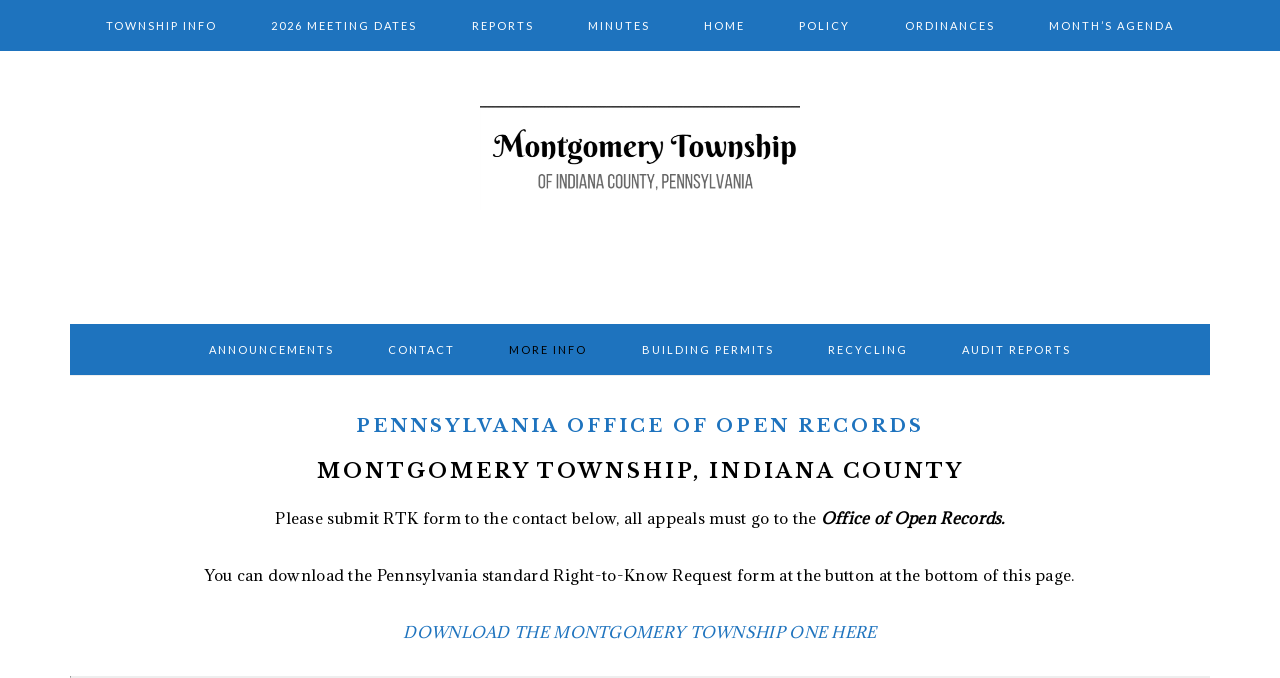

--- FILE ---
content_type: text/html; charset=UTF-8
request_url: https://montgomerytownship.net/pennsylvania-office-of-open-records/
body_size: 8738
content:
<!DOCTYPE html>
<html lang="en-US">
<head >
<meta charset="UTF-8" />
<meta name="viewport" content="width=device-width, initial-scale=1" />
<meta name='robots' content='index, follow, max-image-preview:large, max-snippet:-1, max-video-preview:-1' />

	<!-- This site is optimized with the Yoast SEO plugin v26.7 - https://yoast.com/wordpress/plugins/seo/ -->
	<title>Pennsylvania Office of Open Records - Montgomery Township</title>
	<link rel="canonical" href="https://montgomerytownship.net/pennsylvania-office-of-open-records/" />
	<meta property="og:locale" content="en_US" />
	<meta property="og:type" content="article" />
	<meta property="og:title" content="Pennsylvania Office of Open Records - Montgomery Township" />
	<meta property="og:description" content="Montgomery Township, Indiana County Please submit RTK form to the contact below, all appeals must go to the Office of Open Records. You can download the Pennsylvania standard Right-to-Know Request form at the button at the bottom of this page. DOWNLOAD THE MONTGOMERY TOWNSHIP ONE HERE Announcements Right-To-Know Officer – Paula Burba Right-To-Know Request Form:..." />
	<meta property="og:url" content="https://montgomerytownship.net/pennsylvania-office-of-open-records/" />
	<meta property="og:site_name" content="Montgomery Township" />
	<meta property="article:modified_time" content="2020-07-10T20:18:06+00:00" />
	<meta name="twitter:card" content="summary_large_image" />
	<script type="application/ld+json" class="yoast-schema-graph">{"@context":"https://schema.org","@graph":[{"@type":"WebPage","@id":"https://montgomerytownship.net/pennsylvania-office-of-open-records/","url":"https://montgomerytownship.net/pennsylvania-office-of-open-records/","name":"Pennsylvania Office of Open Records - Montgomery Township","isPartOf":{"@id":"https://montgomerytownship.net/#website"},"datePublished":"2018-08-03T10:43:56+00:00","dateModified":"2020-07-10T20:18:06+00:00","breadcrumb":{"@id":"https://montgomerytownship.net/pennsylvania-office-of-open-records/#breadcrumb"},"inLanguage":"en-US","potentialAction":[{"@type":"ReadAction","target":["https://montgomerytownship.net/pennsylvania-office-of-open-records/"]}]},{"@type":"BreadcrumbList","@id":"https://montgomerytownship.net/pennsylvania-office-of-open-records/#breadcrumb","itemListElement":[{"@type":"ListItem","position":1,"name":"Home","item":"https://montgomerytownship.net/"},{"@type":"ListItem","position":2,"name":"Pennsylvania Office of Open Records"}]},{"@type":"WebSite","@id":"https://montgomerytownship.net/#website","url":"https://montgomerytownship.net/","name":"Montgomery Township","description":"Montgomery Township of Indiana County, Pennsylvania","publisher":{"@id":"https://montgomerytownship.net/#organization"},"potentialAction":[{"@type":"SearchAction","target":{"@type":"EntryPoint","urlTemplate":"https://montgomerytownship.net/?s={search_term_string}"},"query-input":{"@type":"PropertyValueSpecification","valueRequired":true,"valueName":"search_term_string"}}],"inLanguage":"en-US"},{"@type":"Organization","@id":"https://montgomerytownship.net/#organization","name":"Montgomery Township","url":"https://montgomerytownship.net/","logo":{"@type":"ImageObject","inLanguage":"en-US","@id":"https://montgomerytownship.net/#/schema/logo/image/","url":"https://montgomerytownship.net/wp-content/uploads/2018/07/M-township.png","contentUrl":"https://montgomerytownship.net/wp-content/uploads/2018/07/M-township.png","width":624,"height":203,"caption":"Montgomery Township"},"image":{"@id":"https://montgomerytownship.net/#/schema/logo/image/"}}]}</script>
	<!-- / Yoast SEO plugin. -->


<link rel='dns-prefetch' href='//fonts.googleapis.com' />
<link rel="alternate" type="application/rss+xml" title="Montgomery Township &raquo; Feed" href="https://montgomerytownship.net/feed/" />
<link rel="alternate" title="oEmbed (JSON)" type="application/json+oembed" href="https://montgomerytownship.net/wp-json/oembed/1.0/embed?url=https%3A%2F%2Fmontgomerytownship.net%2Fpennsylvania-office-of-open-records%2F" />
<link rel="alternate" title="oEmbed (XML)" type="text/xml+oembed" href="https://montgomerytownship.net/wp-json/oembed/1.0/embed?url=https%3A%2F%2Fmontgomerytownship.net%2Fpennsylvania-office-of-open-records%2F&#038;format=xml" />
		<!-- This site uses the Google Analytics by ExactMetrics plugin v8.11.1 - Using Analytics tracking - https://www.exactmetrics.com/ -->
		<!-- Note: ExactMetrics is not currently configured on this site. The site owner needs to authenticate with Google Analytics in the ExactMetrics settings panel. -->
					<!-- No tracking code set -->
				<!-- / Google Analytics by ExactMetrics -->
		<style id='wp-img-auto-sizes-contain-inline-css' type='text/css'>
img:is([sizes=auto i],[sizes^="auto," i]){contain-intrinsic-size:3000px 1500px}
/*# sourceURL=wp-img-auto-sizes-contain-inline-css */
</style>
<link rel='stylesheet' id='brunch-pro-theme-css' href='https://montgomerytownship.net/wp-content/themes/brunch-pro-2.2.1/style.css?ver=2.2.1' type='text/css' media='all' />
<style id='brunch-pro-theme-inline-css' type='text/css'>
body{font-family:"Adamina","Helvetica Neue",sans-serif;font-size:15px;}input, select, textarea, .wp-caption-text, .site-description, .entry-meta{font-family:"Adamina","Helvetica Neue",sans-serif;font-style:normal;}h1, h2, h3, h4, h5, h6, .site-title, .entry-title, .entry-title a, .widgettitle, .site-footer{font-family:"Libre Baskerville","Helvetica Neue",sans-serif;}.genesis-nav-menu .menu-item{font-size:11px;}.button, .button-secondary, button, input[type="button"], input[type="reset"], input[type="submit"], .enews-widget input[type="submit"], div.gform_wrapper .gform_footer input[type="submit"], a.more-link, .more-from-category a{font-family:"Raleway","Helvetica Neue",sans-serif;font-weight:600;background:#1e73be;border-color:#ffffff;}.brunch-pro .site-header{background:#ffffff;}.entry-title, .entry-title a, h1.entry-title, .widgettitle, .recipe-index .widgettitle, .footer-widgets .widgettitle, .site-title a, .site-title a:hover, .site-title a:focus, .brunch-pro .simmer-embedded-recipe .simmer-recipe-title a{color:#1e73be;}body, .entry-meta a:not(.button), .sidebar a:not(.button), .site-description, .site-footer a:not(.button){color:#000000;}a, .site-footer a:not(.button), .pagination-next:after, .pagination-previous:before{color:#1e73be;}.nav-primary, .nav-secondary .wrap{background:#1e73be;}.genesis-nav-menu > li > a{color:#ffffff;}.button:hover, .button:focus, .button-secondary:hover, .button-secondary:focus, button:hover, button:focus, input[type="button"]:hover, input[type="button"]:focus, input[type="reset"]:hover, input[type="reset"]:focus, input[type="submit"]:hover, input[type="submit"]:focus, .enews-widget input[type="submit"]:hover, .enews-widget input[type="submit"]:focus, div.gform_wrapper .gform_footer input[type="submit"]:hover, div.gform_wrapper .gform_footer input[type="submit"]:focus, a.more-link:hover, a.more-link:focus, .more-from-category a:hover, .more-from-category a:focus{background:#337ebf;border-color:#1e73be;color:#ffffff;}
/*# sourceURL=brunch-pro-theme-inline-css */
</style>
<style id='wp-emoji-styles-inline-css' type='text/css'>

	img.wp-smiley, img.emoji {
		display: inline !important;
		border: none !important;
		box-shadow: none !important;
		height: 1em !important;
		width: 1em !important;
		margin: 0 0.07em !important;
		vertical-align: -0.1em !important;
		background: none !important;
		padding: 0 !important;
	}
/*# sourceURL=wp-emoji-styles-inline-css */
</style>
<style id='wp-block-library-inline-css' type='text/css'>
:root{--wp-block-synced-color:#7a00df;--wp-block-synced-color--rgb:122,0,223;--wp-bound-block-color:var(--wp-block-synced-color);--wp-editor-canvas-background:#ddd;--wp-admin-theme-color:#007cba;--wp-admin-theme-color--rgb:0,124,186;--wp-admin-theme-color-darker-10:#006ba1;--wp-admin-theme-color-darker-10--rgb:0,107,160.5;--wp-admin-theme-color-darker-20:#005a87;--wp-admin-theme-color-darker-20--rgb:0,90,135;--wp-admin-border-width-focus:2px}@media (min-resolution:192dpi){:root{--wp-admin-border-width-focus:1.5px}}.wp-element-button{cursor:pointer}:root .has-very-light-gray-background-color{background-color:#eee}:root .has-very-dark-gray-background-color{background-color:#313131}:root .has-very-light-gray-color{color:#eee}:root .has-very-dark-gray-color{color:#313131}:root .has-vivid-green-cyan-to-vivid-cyan-blue-gradient-background{background:linear-gradient(135deg,#00d084,#0693e3)}:root .has-purple-crush-gradient-background{background:linear-gradient(135deg,#34e2e4,#4721fb 50%,#ab1dfe)}:root .has-hazy-dawn-gradient-background{background:linear-gradient(135deg,#faaca8,#dad0ec)}:root .has-subdued-olive-gradient-background{background:linear-gradient(135deg,#fafae1,#67a671)}:root .has-atomic-cream-gradient-background{background:linear-gradient(135deg,#fdd79a,#004a59)}:root .has-nightshade-gradient-background{background:linear-gradient(135deg,#330968,#31cdcf)}:root .has-midnight-gradient-background{background:linear-gradient(135deg,#020381,#2874fc)}:root{--wp--preset--font-size--normal:16px;--wp--preset--font-size--huge:42px}.has-regular-font-size{font-size:1em}.has-larger-font-size{font-size:2.625em}.has-normal-font-size{font-size:var(--wp--preset--font-size--normal)}.has-huge-font-size{font-size:var(--wp--preset--font-size--huge)}.has-text-align-center{text-align:center}.has-text-align-left{text-align:left}.has-text-align-right{text-align:right}.has-fit-text{white-space:nowrap!important}#end-resizable-editor-section{display:none}.aligncenter{clear:both}.items-justified-left{justify-content:flex-start}.items-justified-center{justify-content:center}.items-justified-right{justify-content:flex-end}.items-justified-space-between{justify-content:space-between}.screen-reader-text{border:0;clip-path:inset(50%);height:1px;margin:-1px;overflow:hidden;padding:0;position:absolute;width:1px;word-wrap:normal!important}.screen-reader-text:focus{background-color:#ddd;clip-path:none;color:#444;display:block;font-size:1em;height:auto;left:5px;line-height:normal;padding:15px 23px 14px;text-decoration:none;top:5px;width:auto;z-index:100000}html :where(.has-border-color){border-style:solid}html :where([style*=border-top-color]){border-top-style:solid}html :where([style*=border-right-color]){border-right-style:solid}html :where([style*=border-bottom-color]){border-bottom-style:solid}html :where([style*=border-left-color]){border-left-style:solid}html :where([style*=border-width]){border-style:solid}html :where([style*=border-top-width]){border-top-style:solid}html :where([style*=border-right-width]){border-right-style:solid}html :where([style*=border-bottom-width]){border-bottom-style:solid}html :where([style*=border-left-width]){border-left-style:solid}html :where(img[class*=wp-image-]){height:auto;max-width:100%}:where(figure){margin:0 0 1em}html :where(.is-position-sticky){--wp-admin--admin-bar--position-offset:var(--wp-admin--admin-bar--height,0px)}@media screen and (max-width:600px){html :where(.is-position-sticky){--wp-admin--admin-bar--position-offset:0px}}

/*# sourceURL=wp-block-library-inline-css */
</style><style id='global-styles-inline-css' type='text/css'>
:root{--wp--preset--aspect-ratio--square: 1;--wp--preset--aspect-ratio--4-3: 4/3;--wp--preset--aspect-ratio--3-4: 3/4;--wp--preset--aspect-ratio--3-2: 3/2;--wp--preset--aspect-ratio--2-3: 2/3;--wp--preset--aspect-ratio--16-9: 16/9;--wp--preset--aspect-ratio--9-16: 9/16;--wp--preset--color--black: #000000;--wp--preset--color--cyan-bluish-gray: #abb8c3;--wp--preset--color--white: #ffffff;--wp--preset--color--pale-pink: #f78da7;--wp--preset--color--vivid-red: #cf2e2e;--wp--preset--color--luminous-vivid-orange: #ff6900;--wp--preset--color--luminous-vivid-amber: #fcb900;--wp--preset--color--light-green-cyan: #7bdcb5;--wp--preset--color--vivid-green-cyan: #00d084;--wp--preset--color--pale-cyan-blue: #8ed1fc;--wp--preset--color--vivid-cyan-blue: #0693e3;--wp--preset--color--vivid-purple: #9b51e0;--wp--preset--gradient--vivid-cyan-blue-to-vivid-purple: linear-gradient(135deg,rgb(6,147,227) 0%,rgb(155,81,224) 100%);--wp--preset--gradient--light-green-cyan-to-vivid-green-cyan: linear-gradient(135deg,rgb(122,220,180) 0%,rgb(0,208,130) 100%);--wp--preset--gradient--luminous-vivid-amber-to-luminous-vivid-orange: linear-gradient(135deg,rgb(252,185,0) 0%,rgb(255,105,0) 100%);--wp--preset--gradient--luminous-vivid-orange-to-vivid-red: linear-gradient(135deg,rgb(255,105,0) 0%,rgb(207,46,46) 100%);--wp--preset--gradient--very-light-gray-to-cyan-bluish-gray: linear-gradient(135deg,rgb(238,238,238) 0%,rgb(169,184,195) 100%);--wp--preset--gradient--cool-to-warm-spectrum: linear-gradient(135deg,rgb(74,234,220) 0%,rgb(151,120,209) 20%,rgb(207,42,186) 40%,rgb(238,44,130) 60%,rgb(251,105,98) 80%,rgb(254,248,76) 100%);--wp--preset--gradient--blush-light-purple: linear-gradient(135deg,rgb(255,206,236) 0%,rgb(152,150,240) 100%);--wp--preset--gradient--blush-bordeaux: linear-gradient(135deg,rgb(254,205,165) 0%,rgb(254,45,45) 50%,rgb(107,0,62) 100%);--wp--preset--gradient--luminous-dusk: linear-gradient(135deg,rgb(255,203,112) 0%,rgb(199,81,192) 50%,rgb(65,88,208) 100%);--wp--preset--gradient--pale-ocean: linear-gradient(135deg,rgb(255,245,203) 0%,rgb(182,227,212) 50%,rgb(51,167,181) 100%);--wp--preset--gradient--electric-grass: linear-gradient(135deg,rgb(202,248,128) 0%,rgb(113,206,126) 100%);--wp--preset--gradient--midnight: linear-gradient(135deg,rgb(2,3,129) 0%,rgb(40,116,252) 100%);--wp--preset--font-size--small: 13px;--wp--preset--font-size--medium: 20px;--wp--preset--font-size--large: 36px;--wp--preset--font-size--x-large: 42px;--wp--preset--spacing--20: 0.44rem;--wp--preset--spacing--30: 0.67rem;--wp--preset--spacing--40: 1rem;--wp--preset--spacing--50: 1.5rem;--wp--preset--spacing--60: 2.25rem;--wp--preset--spacing--70: 3.38rem;--wp--preset--spacing--80: 5.06rem;--wp--preset--shadow--natural: 6px 6px 9px rgba(0, 0, 0, 0.2);--wp--preset--shadow--deep: 12px 12px 50px rgba(0, 0, 0, 0.4);--wp--preset--shadow--sharp: 6px 6px 0px rgba(0, 0, 0, 0.2);--wp--preset--shadow--outlined: 6px 6px 0px -3px rgb(255, 255, 255), 6px 6px rgb(0, 0, 0);--wp--preset--shadow--crisp: 6px 6px 0px rgb(0, 0, 0);}:where(.is-layout-flex){gap: 0.5em;}:where(.is-layout-grid){gap: 0.5em;}body .is-layout-flex{display: flex;}.is-layout-flex{flex-wrap: wrap;align-items: center;}.is-layout-flex > :is(*, div){margin: 0;}body .is-layout-grid{display: grid;}.is-layout-grid > :is(*, div){margin: 0;}:where(.wp-block-columns.is-layout-flex){gap: 2em;}:where(.wp-block-columns.is-layout-grid){gap: 2em;}:where(.wp-block-post-template.is-layout-flex){gap: 1.25em;}:where(.wp-block-post-template.is-layout-grid){gap: 1.25em;}.has-black-color{color: var(--wp--preset--color--black) !important;}.has-cyan-bluish-gray-color{color: var(--wp--preset--color--cyan-bluish-gray) !important;}.has-white-color{color: var(--wp--preset--color--white) !important;}.has-pale-pink-color{color: var(--wp--preset--color--pale-pink) !important;}.has-vivid-red-color{color: var(--wp--preset--color--vivid-red) !important;}.has-luminous-vivid-orange-color{color: var(--wp--preset--color--luminous-vivid-orange) !important;}.has-luminous-vivid-amber-color{color: var(--wp--preset--color--luminous-vivid-amber) !important;}.has-light-green-cyan-color{color: var(--wp--preset--color--light-green-cyan) !important;}.has-vivid-green-cyan-color{color: var(--wp--preset--color--vivid-green-cyan) !important;}.has-pale-cyan-blue-color{color: var(--wp--preset--color--pale-cyan-blue) !important;}.has-vivid-cyan-blue-color{color: var(--wp--preset--color--vivid-cyan-blue) !important;}.has-vivid-purple-color{color: var(--wp--preset--color--vivid-purple) !important;}.has-black-background-color{background-color: var(--wp--preset--color--black) !important;}.has-cyan-bluish-gray-background-color{background-color: var(--wp--preset--color--cyan-bluish-gray) !important;}.has-white-background-color{background-color: var(--wp--preset--color--white) !important;}.has-pale-pink-background-color{background-color: var(--wp--preset--color--pale-pink) !important;}.has-vivid-red-background-color{background-color: var(--wp--preset--color--vivid-red) !important;}.has-luminous-vivid-orange-background-color{background-color: var(--wp--preset--color--luminous-vivid-orange) !important;}.has-luminous-vivid-amber-background-color{background-color: var(--wp--preset--color--luminous-vivid-amber) !important;}.has-light-green-cyan-background-color{background-color: var(--wp--preset--color--light-green-cyan) !important;}.has-vivid-green-cyan-background-color{background-color: var(--wp--preset--color--vivid-green-cyan) !important;}.has-pale-cyan-blue-background-color{background-color: var(--wp--preset--color--pale-cyan-blue) !important;}.has-vivid-cyan-blue-background-color{background-color: var(--wp--preset--color--vivid-cyan-blue) !important;}.has-vivid-purple-background-color{background-color: var(--wp--preset--color--vivid-purple) !important;}.has-black-border-color{border-color: var(--wp--preset--color--black) !important;}.has-cyan-bluish-gray-border-color{border-color: var(--wp--preset--color--cyan-bluish-gray) !important;}.has-white-border-color{border-color: var(--wp--preset--color--white) !important;}.has-pale-pink-border-color{border-color: var(--wp--preset--color--pale-pink) !important;}.has-vivid-red-border-color{border-color: var(--wp--preset--color--vivid-red) !important;}.has-luminous-vivid-orange-border-color{border-color: var(--wp--preset--color--luminous-vivid-orange) !important;}.has-luminous-vivid-amber-border-color{border-color: var(--wp--preset--color--luminous-vivid-amber) !important;}.has-light-green-cyan-border-color{border-color: var(--wp--preset--color--light-green-cyan) !important;}.has-vivid-green-cyan-border-color{border-color: var(--wp--preset--color--vivid-green-cyan) !important;}.has-pale-cyan-blue-border-color{border-color: var(--wp--preset--color--pale-cyan-blue) !important;}.has-vivid-cyan-blue-border-color{border-color: var(--wp--preset--color--vivid-cyan-blue) !important;}.has-vivid-purple-border-color{border-color: var(--wp--preset--color--vivid-purple) !important;}.has-vivid-cyan-blue-to-vivid-purple-gradient-background{background: var(--wp--preset--gradient--vivid-cyan-blue-to-vivid-purple) !important;}.has-light-green-cyan-to-vivid-green-cyan-gradient-background{background: var(--wp--preset--gradient--light-green-cyan-to-vivid-green-cyan) !important;}.has-luminous-vivid-amber-to-luminous-vivid-orange-gradient-background{background: var(--wp--preset--gradient--luminous-vivid-amber-to-luminous-vivid-orange) !important;}.has-luminous-vivid-orange-to-vivid-red-gradient-background{background: var(--wp--preset--gradient--luminous-vivid-orange-to-vivid-red) !important;}.has-very-light-gray-to-cyan-bluish-gray-gradient-background{background: var(--wp--preset--gradient--very-light-gray-to-cyan-bluish-gray) !important;}.has-cool-to-warm-spectrum-gradient-background{background: var(--wp--preset--gradient--cool-to-warm-spectrum) !important;}.has-blush-light-purple-gradient-background{background: var(--wp--preset--gradient--blush-light-purple) !important;}.has-blush-bordeaux-gradient-background{background: var(--wp--preset--gradient--blush-bordeaux) !important;}.has-luminous-dusk-gradient-background{background: var(--wp--preset--gradient--luminous-dusk) !important;}.has-pale-ocean-gradient-background{background: var(--wp--preset--gradient--pale-ocean) !important;}.has-electric-grass-gradient-background{background: var(--wp--preset--gradient--electric-grass) !important;}.has-midnight-gradient-background{background: var(--wp--preset--gradient--midnight) !important;}.has-small-font-size{font-size: var(--wp--preset--font-size--small) !important;}.has-medium-font-size{font-size: var(--wp--preset--font-size--medium) !important;}.has-large-font-size{font-size: var(--wp--preset--font-size--large) !important;}.has-x-large-font-size{font-size: var(--wp--preset--font-size--x-large) !important;}
/*# sourceURL=global-styles-inline-css */
</style>

<style id='classic-theme-styles-inline-css' type='text/css'>
/*! This file is auto-generated */
.wp-block-button__link{color:#fff;background-color:#32373c;border-radius:9999px;box-shadow:none;text-decoration:none;padding:calc(.667em + 2px) calc(1.333em + 2px);font-size:1.125em}.wp-block-file__button{background:#32373c;color:#fff;text-decoration:none}
/*# sourceURL=/wp-includes/css/classic-themes.min.css */
</style>
<link rel='stylesheet' id='contact-form-7-css' href='https://montgomerytownship.net/wp-content/plugins/contact-form-7/includes/css/styles.css?ver=6.1.4' type='text/css' media='all' />
<link rel='stylesheet' id='brunch-pro-google-fonts-css' href='//fonts.googleapis.com/css?family=Adamina%3Aregular%7CLibre+Baskerville%3Aregular%2Citalic%2C700%7CLato%3Aregular%2Citalic%2C700%2C300%2C300italic%2C700italic%2C900%2C900italic%7CRaleway%3Aregular%2C700%2C200%2C300%2C600%2C900%26subset%3Dlatin%2C&#038;ver=2.2.1' type='text/css' media='all' />
<script type="text/javascript" src="https://montgomerytownship.net/wp-includes/js/jquery/jquery.min.js?ver=3.7.1" id="jquery-core-js"></script>
<script type="text/javascript" src="https://montgomerytownship.net/wp-includes/js/jquery/jquery-migrate.min.js?ver=3.4.1" id="jquery-migrate-js"></script>
<link rel="https://api.w.org/" href="https://montgomerytownship.net/wp-json/" /><link rel="alternate" title="JSON" type="application/json" href="https://montgomerytownship.net/wp-json/wp/v2/pages/129" /><link rel="EditURI" type="application/rsd+xml" title="RSD" href="https://montgomerytownship.net/xmlrpc.php?rsd" />
<meta name="generator" content="WordPress 6.9" />
<link rel='shortlink' href='https://montgomerytownship.net/?p=129' />
<link rel="pingback" href="https://montgomerytownship.net/xmlrpc.php" />
<style type="text/css">.site-title a { background: url(https://montgomerytownship.net/wp-content/uploads/2018/07/M-township.png) no-repeat !important; }</style>
<meta name="google-site-verification" content="rypSIdQq5q8wrquGxI-Pq3zAkYyAVB5w4IJHtULjWJw" /><link rel="icon" href="https://montgomerytownship.net/wp-content/uploads/2018/07/cropped-letter-48959_1280-32x32.png" sizes="32x32" />
<link rel="icon" href="https://montgomerytownship.net/wp-content/uploads/2018/07/cropped-letter-48959_1280-192x192.png" sizes="192x192" />
<link rel="apple-touch-icon" href="https://montgomerytownship.net/wp-content/uploads/2018/07/cropped-letter-48959_1280-180x180.png" />
<meta name="msapplication-TileImage" content="https://montgomerytownship.net/wp-content/uploads/2018/07/cropped-letter-48959_1280-270x270.png" />
</head>
<body class="wp-singular page-template-default page page-id-129 wp-theme-genesis wp-child-theme-brunch-pro-221 custom-header header-image header-full-width full-width-content genesis-breadcrumbs-hidden genesis-footer-widgets-hidden brunch-pro"><div class="site-container"><ul class="genesis-skip-link"><li><a href="#genesis-nav-primary" class="screen-reader-shortcut"> Skip to primary navigation</a></li><li><a href="#genesis-content" class="screen-reader-shortcut"> Skip to main content</a></li></ul><nav class="nav-primary" aria-label="Main" id="genesis-nav-primary"><div class="wrap"><ul id="menu-main-menu" class="menu genesis-nav-menu menu-primary"><li id="menu-item-177" class="menu-item menu-item-type-post_type menu-item-object-page menu-item-177"><a href="https://montgomerytownship.net/updates/"><span >TOWNSHIP INFO</span></a></li>
<li id="menu-item-292" class="menu-item menu-item-type-post_type menu-item-object-page menu-item-292"><a href="https://montgomerytownship.net/township-meeting-dates/"><span >2026 MEETING DATES</span></a></li>
<li id="menu-item-301" class="menu-item menu-item-type-post_type menu-item-object-page menu-item-301"><a href="https://montgomerytownship.net/2025-treasury-reports/"><span >REPORTS</span></a></li>
<li id="menu-item-285" class="menu-item menu-item-type-post_type menu-item-object-page menu-item-285"><a href="https://montgomerytownship.net/minutes/"><span >MINUTES</span></a></li>
<li id="menu-item-92" class="menu-item menu-item-type-post_type menu-item-object-page menu-item-home menu-item-92"><a href="https://montgomerytownship.net/"><span >HOME</span></a></li>
<li id="menu-item-100" class="menu-item menu-item-type-post_type menu-item-object-page menu-item-privacy-policy menu-item-100"><a rel="privacy-policy" href="https://montgomerytownship.net/privacy-policy/"><span >POLICY</span></a></li>
<li id="menu-item-451" class="menu-item menu-item-type-post_type menu-item-object-page menu-item-451"><a href="https://montgomerytownship.net/ordinances/"><span >ORDINANCES</span></a></li>
<li id="menu-item-753" class="menu-item menu-item-type-post_type menu-item-object-page menu-item-753"><a href="https://montgomerytownship.net/months-agenda/"><span >Month’s Agenda</span></a></li>
</ul></div></nav><header class="site-header"><div class="wrap"><div class="title-area"><p class="site-title"><a href="https://montgomerytownship.net/">Montgomery Township</a></p><p class="site-description">Montgomery Township of Indiana County, Pennsylvania</p></div></div></header><nav class="nav-secondary" aria-label="Secondary"><div class="wrap"><ul id="menu-sub-menu" class="menu genesis-nav-menu menu-secondary"><li id="menu-item-111" class="menu-item menu-item-type-post_type menu-item-object-page menu-item-111"><a href="https://montgomerytownship.net/updates/"><span >ANNOUNCEMENTS</span></a></li>
<li id="menu-item-112" class="menu-item menu-item-type-post_type menu-item-object-page menu-item-112"><a href="https://montgomerytownship.net/contact/"><span >CONTACT</span></a></li>
<li id="menu-item-191" class="menu-item menu-item-type-post_type menu-item-object-page current-menu-item page_item page-item-129 current_page_item menu-item-191"><a href="https://montgomerytownship.net/pennsylvania-office-of-open-records/" aria-current="page"><span >MORE INFO</span></a></li>
<li id="menu-item-190" class="menu-item menu-item-type-post_type menu-item-object-page menu-item-190"><a href="https://montgomerytownship.net/building-permits/"><span >Building Permits</span></a></li>
<li id="menu-item-155" class="menu-item menu-item-type-post_type menu-item-object-post menu-item-155"><a href="https://montgomerytownship.net/recycling/"><span >RECYCLING</span></a></li>
<li id="menu-item-588" class="menu-item menu-item-type-post_type menu-item-object-page menu-item-588"><a href="https://montgomerytownship.net/audit-reports/"><span >Audit Reports</span></a></li>
</ul></div></nav><div class="site-inner"><div class="content-sidebar-wrap"><main class="content" id="genesis-content"><article class="post-129 page type-page status-publish entry" aria-label="Pennsylvania Office of Open Records"><header class="entry-header"><h1 class="entry-title">Pennsylvania Office of Open Records</h1>
</header><div class="entry-content"><h2 style="text-align: center;">Montgomery Township, Indiana County</h2>
<p style="text-align: center;">Please submit RTK form to the contact below, all appeals must go to the <em><strong>Office of Open Records.</strong></em></p>
<p style="text-align: center;">You can download the Pennsylvania standard Right-to-Know Request form at the button at the bottom of this page.</p>
<p style="text-align: center;"><a href="https://montgomerytownship.net/wp-content/uploads/2018/08/RTK-Montgomery-Twp.pdf" target="_blank" rel="noopener noreferrer">DOWNLOAD THE MONTGOMERY TOWNSHIP ONE HERE</a></p>
<hr />
<h3 style="text-align: center;"><a href="https://montgomerytownship.net/things-to-know/">Announcements</a></h3>
<h3 style="text-align: center;">Right-To-Know Officer – Paula Burba</h3>
<h4 style="text-align: center;"><strong>Right-To-Know Request Form:</strong></h4>
<p style="text-align: center;">Mailing Address:<br />
683 Arcadia Road<br />
Cherry Tree, PA 15724</p>
<p style="text-align: center;">Email: montgomerytwp@yahoo.com<br />
Fax: 814-845-7887</p>
<h4 style="text-align: center;"><strong>For Appeals:</strong></h4>
<p style="text-align: center;"><em><strong>Office of Open Records</strong></em></p>
<p style="text-align: center;">333 Market Street, 16th Floor<br />
Harrisburg, PA 17126-033</p>
<h2 style="text-align: center;"><a href="https://www.openrecords.pa.gov/RTKL/Forms.cfm">OPEN RECORDS</a></h2>
<h2 style="text-align: center;"><a href="https://montgomerytownship.net/wp-content/uploads/2018/12/RTKRequestForm.docx">RTKRequestForm- docx</a></h2>
<h2 style="text-align: center;"><a href="https://montgomerytownship.net/wp-content/uploads/2018/12/RTKRequestForm.pdf">RTKRequestForm &#8211; pdf</a></h2>
<p style="text-align: center;">Phone: 717-346-9903<br />
Fax: 717-425-2343</p>
<p>&nbsp;</p>
</div></article></main></div></div><footer class="site-footer"><div class="wrap"><p>Copyright&#x000A9;&nbsp;2026 &middot; SITE BY <a href="https://virtuallyamandalong.com" target="_blank" rel="noopener">Amanda Long</a> &middot; <a href="https://feastdesignco.com/product/brunch-pro/">Brunch Pro Theme</a> by <a href="https://feastdesignco.com/">Feast Design Co.</a></p></div></footer></div><script type="speculationrules">
{"prefetch":[{"source":"document","where":{"and":[{"href_matches":"/*"},{"not":{"href_matches":["/wp-*.php","/wp-admin/*","/wp-content/uploads/*","/wp-content/*","/wp-content/plugins/*","/wp-content/themes/brunch-pro-2.2.1/*","/wp-content/themes/genesis/*","/*\\?(.+)"]}},{"not":{"selector_matches":"a[rel~=\"nofollow\"]"}},{"not":{"selector_matches":".no-prefetch, .no-prefetch a"}}]},"eagerness":"conservative"}]}
</script>
<script type="text/javascript" src="https://montgomerytownship.net/wp-includes/js/dist/hooks.min.js?ver=dd5603f07f9220ed27f1" id="wp-hooks-js"></script>
<script type="text/javascript" src="https://montgomerytownship.net/wp-includes/js/dist/i18n.min.js?ver=c26c3dc7bed366793375" id="wp-i18n-js"></script>
<script type="text/javascript" id="wp-i18n-js-after">
/* <![CDATA[ */
wp.i18n.setLocaleData( { 'text direction\u0004ltr': [ 'ltr' ] } );
//# sourceURL=wp-i18n-js-after
/* ]]> */
</script>
<script type="text/javascript" src="https://montgomerytownship.net/wp-content/plugins/contact-form-7/includes/swv/js/index.js?ver=6.1.4" id="swv-js"></script>
<script type="text/javascript" id="contact-form-7-js-before">
/* <![CDATA[ */
var wpcf7 = {
    "api": {
        "root": "https:\/\/montgomerytownship.net\/wp-json\/",
        "namespace": "contact-form-7\/v1"
    }
};
//# sourceURL=contact-form-7-js-before
/* ]]> */
</script>
<script type="text/javascript" src="https://montgomerytownship.net/wp-content/plugins/contact-form-7/includes/js/index.js?ver=6.1.4" id="contact-form-7-js"></script>
<script type="text/javascript" src="https://montgomerytownship.net/wp-content/themes/genesis/lib/js/skip-links.min.js?ver=3.6.0" id="skip-links-js"></script>
<script type="text/javascript" src="https://montgomerytownship.net/wp-content/themes/brunch-pro-2.2.1/js/general.js?ver=2.2.1" id="brunch-pro-general-js"></script>
<script id="wp-emoji-settings" type="application/json">
{"baseUrl":"https://s.w.org/images/core/emoji/17.0.2/72x72/","ext":".png","svgUrl":"https://s.w.org/images/core/emoji/17.0.2/svg/","svgExt":".svg","source":{"concatemoji":"https://montgomerytownship.net/wp-includes/js/wp-emoji-release.min.js?ver=6.9"}}
</script>
<script type="module">
/* <![CDATA[ */
/*! This file is auto-generated */
const a=JSON.parse(document.getElementById("wp-emoji-settings").textContent),o=(window._wpemojiSettings=a,"wpEmojiSettingsSupports"),s=["flag","emoji"];function i(e){try{var t={supportTests:e,timestamp:(new Date).valueOf()};sessionStorage.setItem(o,JSON.stringify(t))}catch(e){}}function c(e,t,n){e.clearRect(0,0,e.canvas.width,e.canvas.height),e.fillText(t,0,0);t=new Uint32Array(e.getImageData(0,0,e.canvas.width,e.canvas.height).data);e.clearRect(0,0,e.canvas.width,e.canvas.height),e.fillText(n,0,0);const a=new Uint32Array(e.getImageData(0,0,e.canvas.width,e.canvas.height).data);return t.every((e,t)=>e===a[t])}function p(e,t){e.clearRect(0,0,e.canvas.width,e.canvas.height),e.fillText(t,0,0);var n=e.getImageData(16,16,1,1);for(let e=0;e<n.data.length;e++)if(0!==n.data[e])return!1;return!0}function u(e,t,n,a){switch(t){case"flag":return n(e,"\ud83c\udff3\ufe0f\u200d\u26a7\ufe0f","\ud83c\udff3\ufe0f\u200b\u26a7\ufe0f")?!1:!n(e,"\ud83c\udde8\ud83c\uddf6","\ud83c\udde8\u200b\ud83c\uddf6")&&!n(e,"\ud83c\udff4\udb40\udc67\udb40\udc62\udb40\udc65\udb40\udc6e\udb40\udc67\udb40\udc7f","\ud83c\udff4\u200b\udb40\udc67\u200b\udb40\udc62\u200b\udb40\udc65\u200b\udb40\udc6e\u200b\udb40\udc67\u200b\udb40\udc7f");case"emoji":return!a(e,"\ud83e\u1fac8")}return!1}function f(e,t,n,a){let r;const o=(r="undefined"!=typeof WorkerGlobalScope&&self instanceof WorkerGlobalScope?new OffscreenCanvas(300,150):document.createElement("canvas")).getContext("2d",{willReadFrequently:!0}),s=(o.textBaseline="top",o.font="600 32px Arial",{});return e.forEach(e=>{s[e]=t(o,e,n,a)}),s}function r(e){var t=document.createElement("script");t.src=e,t.defer=!0,document.head.appendChild(t)}a.supports={everything:!0,everythingExceptFlag:!0},new Promise(t=>{let n=function(){try{var e=JSON.parse(sessionStorage.getItem(o));if("object"==typeof e&&"number"==typeof e.timestamp&&(new Date).valueOf()<e.timestamp+604800&&"object"==typeof e.supportTests)return e.supportTests}catch(e){}return null}();if(!n){if("undefined"!=typeof Worker&&"undefined"!=typeof OffscreenCanvas&&"undefined"!=typeof URL&&URL.createObjectURL&&"undefined"!=typeof Blob)try{var e="postMessage("+f.toString()+"("+[JSON.stringify(s),u.toString(),c.toString(),p.toString()].join(",")+"));",a=new Blob([e],{type:"text/javascript"});const r=new Worker(URL.createObjectURL(a),{name:"wpTestEmojiSupports"});return void(r.onmessage=e=>{i(n=e.data),r.terminate(),t(n)})}catch(e){}i(n=f(s,u,c,p))}t(n)}).then(e=>{for(const n in e)a.supports[n]=e[n],a.supports.everything=a.supports.everything&&a.supports[n],"flag"!==n&&(a.supports.everythingExceptFlag=a.supports.everythingExceptFlag&&a.supports[n]);var t;a.supports.everythingExceptFlag=a.supports.everythingExceptFlag&&!a.supports.flag,a.supports.everything||((t=a.source||{}).concatemoji?r(t.concatemoji):t.wpemoji&&t.twemoji&&(r(t.twemoji),r(t.wpemoji)))});
//# sourceURL=https://montgomerytownship.net/wp-includes/js/wp-emoji-loader.min.js
/* ]]> */
</script>
<script> jQuery(function($){ $(".widget_meta a[href='https://montgomerytownship.net/comments/feed/']").parent().remove(); }); </script></body></html>
